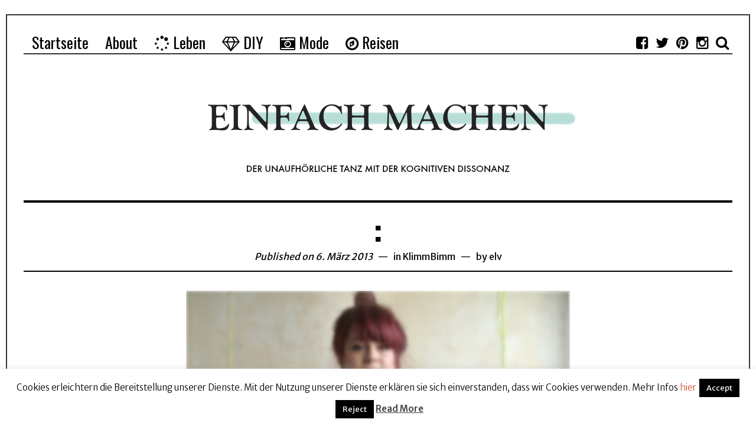

--- FILE ---
content_type: text/html; charset=UTF-8
request_url: https://www.einfach-machen.blog/bittesehr/
body_size: 13869
content:
<!DOCTYPE html>
<html lang="de"
	prefix="og: https://ogp.me/ns#"  class="no-js">
<head>
	<meta charset="UTF-8">
	<meta name="viewport" content="width=device-width, initial-scale=1.0">
	<meta name="verification" content="a70a26775efd7d9a091644255995321b" />
	<meta name="p:domain_verify" content="ceabaf669df78c473adab33e0cf85d5f"/>
	<link rel="profile" href="http://gmpg.org/xfn/11">
	<link rel="pingback" href="https://www.einfach-machen.blog/xmlrpc.php">
	<!--[if lt IE 9]>
	<script src="https://www.einfach-machen.blog/wp-content/themes/fox/js/html5.js"></script>
	<![endif]-->
	<script>(function(){document.documentElement.className='js'})();</script>
    
	<title>: | einfach-machen.blog: Modeblog &amp; Lifestyleblog</title>

      <script type="text/javascript">
        (function(window, document){
          window._blogfoster=window._blogfoster || {};
          window._blogfoster.insights=window._blogfoster.insights || {};
          window._blogfoster.insights.websiteId=9140;
          var t="https://insights.blogfoster.com/v1/" + window._blogfoster.insights.websiteId + ".js";
          var e=document, s=e.createElement("script"), a=e.getElementsByTagName("script")[0];
          s.type="text/javascript"; s.defer=true; s.async=true; s.src=t; a.parentNode.insertBefore(s,a);
        })(window, document);
      </script>
    
		<!-- All in One SEO 4.0.18 -->
		<meta name="description" content="Dieser Post ist für: alle FrühlingsvermisserInnen UND alle BlumenliebhaberInnen UND alle Gute-Laune-BraucherInnen UND alle SpaßvergesserInnen UND alle KrankenhausliegerInnen UND alle RadschlagüberInnen UND alle GeburtstagskinderInnen UND alle TagträumerInnen UND alle LebenshelferInnen. Gefallen? Dann zeige es anderen:"/>
		<link rel="canonical" href="https://www.einfach-machen.blog/bittesehr/" />
		<meta property="og:site_name" content="einfach-machen.blog: Modeblog &amp; Lifestyleblog | Fashion, Reisen und DIY aus Berlin" />
		<meta property="og:type" content="article" />
		<meta property="og:title" content=": | einfach-machen.blog: Modeblog &amp; Lifestyleblog" />
		<meta property="og:description" content="Dieser Post ist für: alle FrühlingsvermisserInnen UND alle BlumenliebhaberInnen UND alle Gute-Laune-BraucherInnen UND alle SpaßvergesserInnen UND alle KrankenhausliegerInnen UND alle RadschlagüberInnen UND alle GeburtstagskinderInnen UND alle TagträumerInnen UND alle LebenshelferInnen. Gefallen? Dann zeige es anderen:" />
		<meta property="og:url" content="https://www.einfach-machen.blog/bittesehr/" />
		<meta property="article:published_time" content="2013-03-06T10:39:33Z" />
		<meta property="article:modified_time" content="2013-03-06T10:44:42Z" />
		<meta property="twitter:card" content="summary" />
		<meta property="twitter:domain" content="www.einfach-machen.blog" />
		<meta property="twitter:title" content=": | einfach-machen.blog: Modeblog &amp; Lifestyleblog" />
		<meta property="twitter:description" content="Dieser Post ist für: alle FrühlingsvermisserInnen UND alle BlumenliebhaberInnen UND alle Gute-Laune-BraucherInnen UND alle SpaßvergesserInnen UND alle KrankenhausliegerInnen UND alle RadschlagüberInnen UND alle GeburtstagskinderInnen UND alle TagträumerInnen UND alle LebenshelferInnen. Gefallen? Dann zeige es anderen:" />
		<meta name="google" content="nositelinkssearchbox" />
		<script type="application/ld+json" class="aioseo-schema">
			{"@context":"https:\/\/schema.org","@graph":[{"@type":"WebSite","@id":"https:\/\/www.einfach-machen.blog\/#website","url":"https:\/\/www.einfach-machen.blog\/","name":"einfach-machen.blog: Modeblog & Lifestyleblog","description":"Fashion, Reisen und DIY aus Berlin","publisher":{"@id":"https:\/\/www.einfach-machen.blog\/#organization"}},{"@type":"Organization","@id":"https:\/\/www.einfach-machen.blog\/#organization","name":"einfach-machen.blog: Modeblog & Lifestyleblog","url":"https:\/\/www.einfach-machen.blog\/"},{"@type":"BreadcrumbList","@id":"https:\/\/www.einfach-machen.blog\/bittesehr\/#breadcrumblist","itemListElement":[{"@type":"ListItem","@id":"https:\/\/www.einfach-machen.blog\/#listItem","position":"1","item":{"@id":"https:\/\/www.einfach-machen.blog\/#item","name":"Home","description":"Fashion, Reisen und DIY aus Berlin","url":"https:\/\/www.einfach-machen.blog\/"},"nextItem":"https:\/\/www.einfach-machen.blog\/bittesehr\/#listItem"},{"@type":"ListItem","@id":"https:\/\/www.einfach-machen.blog\/bittesehr\/#listItem","position":"2","item":{"@id":"https:\/\/www.einfach-machen.blog\/bittesehr\/#item","name":":","description":"Dieser Post ist f\u00fcr: alle Fr\u00fchlingsvermisserInnen UND alle BlumenliebhaberInnen UND alle Gute-Laune-BraucherInnen UND alle Spa\u00dfvergesserInnen UND alle KrankenhausliegerInnen UND alle Radschlag\u00fcberInnen UND alle GeburtstagskinderInnen UND alle Tagtr\u00e4umerInnen UND alle LebenshelferInnen. Gefallen? Dann zeige es anderen:","url":"https:\/\/www.einfach-machen.blog\/bittesehr\/"},"previousItem":"https:\/\/www.einfach-machen.blog\/#listItem"}]},{"@type":"Person","@id":"https:\/\/www.einfach-machen.blog\/author\/elv\/#author","url":"https:\/\/www.einfach-machen.blog\/author\/elv\/","name":"elv","image":{"@type":"ImageObject","@id":"https:\/\/www.einfach-machen.blog\/bittesehr\/#authorImage","url":"https:\/\/secure.gravatar.com\/avatar\/c5bfb6822ccaaf8e0c200ec8ecbe6207?s=96&d=mm&r=g","width":"96","height":"96","caption":"elv"}},{"@type":"WebPage","@id":"https:\/\/www.einfach-machen.blog\/bittesehr\/#webpage","url":"https:\/\/www.einfach-machen.blog\/bittesehr\/","name":": | einfach-machen.blog: Modeblog & Lifestyleblog","description":"Dieser Post ist f\u00fcr: alle Fr\u00fchlingsvermisserInnen UND alle BlumenliebhaberInnen UND alle Gute-Laune-BraucherInnen UND alle Spa\u00dfvergesserInnen UND alle KrankenhausliegerInnen UND alle Radschlag\u00fcberInnen UND alle GeburtstagskinderInnen UND alle Tagtr\u00e4umerInnen UND alle LebenshelferInnen. Gefallen? Dann zeige es anderen:","inLanguage":"de","isPartOf":{"@id":"https:\/\/www.einfach-machen.blog\/#website"},"breadcrumb":{"@id":"https:\/\/www.einfach-machen.blog\/bittesehr\/#breadcrumblist"},"author":"https:\/\/www.einfach-machen.blog\/bittesehr\/#author","creator":"https:\/\/www.einfach-machen.blog\/bittesehr\/#author","datePublished":"2013-03-06T10:39:33+01:00","dateModified":"2013-03-06T10:44:42+01:00"},{"@type":"Article","@id":"https:\/\/www.einfach-machen.blog\/bittesehr\/#article","name":": | einfach-machen.blog: Modeblog & Lifestyleblog","description":"Dieser Post ist f\u00fcr: alle Fr\u00fchlingsvermisserInnen UND alle BlumenliebhaberInnen UND alle Gute-Laune-BraucherInnen UND alle Spa\u00dfvergesserInnen UND alle KrankenhausliegerInnen UND alle Radschlag\u00fcberInnen UND alle GeburtstagskinderInnen UND alle Tagtr\u00e4umerInnen UND alle LebenshelferInnen. Gefallen? Dann zeige es anderen:","headline":":","author":{"@id":"https:\/\/www.einfach-machen.blog\/author\/elv\/#author"},"publisher":{"@id":"https:\/\/www.einfach-machen.blog\/#organization"},"datePublished":"2013-03-06T10:39:33+01:00","dateModified":"2013-03-06T10:44:42+01:00","commentCount":"1","articleSection":"KlimmBimm","mainEntityOfPage":{"@id":"https:\/\/www.einfach-machen.blog\/bittesehr\/#webpage"},"isPartOf":{"@id":"https:\/\/www.einfach-machen.blog\/bittesehr\/#webpage"},"image":{"@type":"ImageObject","@id":"https:\/\/www.einfach-machen.blog\/#articleImage","url":"https:\/\/www.einfach-machen.blog\/wp-content\/uploads\/2013\/03\/bittesehr_plume_versetzt.jpg","width":"650","height":"717"}}]}
		</script>
		<!-- All in One SEO -->


<!-- Google Tag Manager for WordPress by gtm4wp.com -->
<script data-cfasync="false" data-pagespeed-no-defer type="text/javascript">//<![CDATA[
	var gtm4wp_datalayer_name = "dataLayer";
	var dataLayer = dataLayer || [];
//]]>
</script>
<!-- End Google Tag Manager for WordPress by gtm4wp.com --><link rel='dns-prefetch' href='//s.w.org' />
<link rel="alternate" type="application/rss+xml" title="einfach-machen.blog: Modeblog &amp; Lifestyleblog &raquo; Feed" href="https://www.einfach-machen.blog/feed/" />
<link rel="alternate" type="application/rss+xml" title="einfach-machen.blog: Modeblog &amp; Lifestyleblog &raquo; Kommentar-Feed" href="https://www.einfach-machen.blog/comments/feed/" />
<link rel="alternate" type="application/rss+xml" title="einfach-machen.blog: Modeblog &amp; Lifestyleblog &raquo; :-Kommentar-Feed" href="https://www.einfach-machen.blog/bittesehr/feed/" />
		<script type="text/javascript">
			window._wpemojiSettings = {"baseUrl":"https:\/\/s.w.org\/images\/core\/emoji\/13.0.1\/72x72\/","ext":".png","svgUrl":"https:\/\/s.w.org\/images\/core\/emoji\/13.0.1\/svg\/","svgExt":".svg","source":{"concatemoji":"https:\/\/www.einfach-machen.blog\/wp-includes\/js\/wp-emoji-release.min.js?ver=5.6.16"}};
			!function(e,a,t){var n,r,o,i=a.createElement("canvas"),p=i.getContext&&i.getContext("2d");function s(e,t){var a=String.fromCharCode;p.clearRect(0,0,i.width,i.height),p.fillText(a.apply(this,e),0,0);e=i.toDataURL();return p.clearRect(0,0,i.width,i.height),p.fillText(a.apply(this,t),0,0),e===i.toDataURL()}function c(e){var t=a.createElement("script");t.src=e,t.defer=t.type="text/javascript",a.getElementsByTagName("head")[0].appendChild(t)}for(o=Array("flag","emoji"),t.supports={everything:!0,everythingExceptFlag:!0},r=0;r<o.length;r++)t.supports[o[r]]=function(e){if(!p||!p.fillText)return!1;switch(p.textBaseline="top",p.font="600 32px Arial",e){case"flag":return s([127987,65039,8205,9895,65039],[127987,65039,8203,9895,65039])?!1:!s([55356,56826,55356,56819],[55356,56826,8203,55356,56819])&&!s([55356,57332,56128,56423,56128,56418,56128,56421,56128,56430,56128,56423,56128,56447],[55356,57332,8203,56128,56423,8203,56128,56418,8203,56128,56421,8203,56128,56430,8203,56128,56423,8203,56128,56447]);case"emoji":return!s([55357,56424,8205,55356,57212],[55357,56424,8203,55356,57212])}return!1}(o[r]),t.supports.everything=t.supports.everything&&t.supports[o[r]],"flag"!==o[r]&&(t.supports.everythingExceptFlag=t.supports.everythingExceptFlag&&t.supports[o[r]]);t.supports.everythingExceptFlag=t.supports.everythingExceptFlag&&!t.supports.flag,t.DOMReady=!1,t.readyCallback=function(){t.DOMReady=!0},t.supports.everything||(n=function(){t.readyCallback()},a.addEventListener?(a.addEventListener("DOMContentLoaded",n,!1),e.addEventListener("load",n,!1)):(e.attachEvent("onload",n),a.attachEvent("onreadystatechange",function(){"complete"===a.readyState&&t.readyCallback()})),(n=t.source||{}).concatemoji?c(n.concatemoji):n.wpemoji&&n.twemoji&&(c(n.twemoji),c(n.wpemoji)))}(window,document,window._wpemojiSettings);
		</script>
		<style type="text/css">
img.wp-smiley,
img.emoji {
	display: inline !important;
	border: none !important;
	box-shadow: none !important;
	height: 1em !important;
	width: 1em !important;
	margin: 0 .07em !important;
	vertical-align: -0.1em !important;
	background: none !important;
	padding: 0 !important;
}
</style>
	<link rel='stylesheet' id='contact-form-7-css'  href='https://www.einfach-machen.blog/wp-content/plugins/contact-form-7/includes/css/styles.css?ver=5.3.2' type='text/css' media='all' />
<link rel='stylesheet' id='cookie-law-info-css'  href='https://www.einfach-machen.blog/wp-content/plugins/cookie-law-info/public/css/cookie-law-info-public.css?ver=1.9.5' type='text/css' media='all' />
<link rel='stylesheet' id='cookie-law-info-gdpr-css'  href='https://www.einfach-machen.blog/wp-content/plugins/cookie-law-info/public/css/cookie-law-info-gdpr.css?ver=1.9.5' type='text/css' media='all' />
<link rel='stylesheet' id='crafty-social-buttons-styles-css'  href='https://www.einfach-machen.blog/wp-content/plugins/crafty-social-buttons/css/public.min.css?ver=1.5.3' type='text/css' media='all' />
<link rel='stylesheet' id='fcbkbttn_icon-css'  href='https://www.einfach-machen.blog/wp-content/plugins/facebook-button-plugin/css/icon.css?ver=5.6.16' type='text/css' media='all' />
<link rel='stylesheet' id='fcbkbttn_stylesheet-css'  href='https://www.einfach-machen.blog/wp-content/plugins/facebook-button-plugin/css/style.css?ver=5.6.16' type='text/css' media='all' />
<link rel='stylesheet' id='awesomefont-css'  href='https://www.einfach-machen.blog/wp-content/themes/fox/css/font-awesome.min.css?ver=4.3' type='text/css' media='all' />
<link rel='stylesheet' id='style-css'  href='https://www.einfach-machen.blog/wp-content/themes/fox/style.css?ver=5.6.16' type='text/css' media='all' />
<link rel='stylesheet' id='wi-responsive-css'  href='https://www.einfach-machen.blog/wp-content/themes/fox/css/responsive.css?ver=5.6.16' type='text/css' media='all' />
<link rel='stylesheet' id='bdotcom_bc_general_css-css'  href='https://www.einfach-machen.blog/wp-content/plugins/bookingcom-banner-creator/css/bdotcom_bc_general.css?ver=1.1' type='text/css' media='all' />
<link rel='stylesheet' id='bdotcom_ttl_public_css-css'  href='https://www.einfach-machen.blog/wp-content/plugins/bookingcom-text2links/css/bdotcom_ttl_public.css?ver=1.0' type='text/css' media='all' />
<script type='text/javascript' src='https://www.einfach-machen.blog/wp-includes/js/jquery/jquery.min.js?ver=3.5.1' id='jquery-core-js'></script>
<script type='text/javascript' src='https://www.einfach-machen.blog/wp-includes/js/jquery/jquery-migrate.min.js?ver=3.3.2' id='jquery-migrate-js'></script>
<script type='text/javascript' id='cookie-law-info-js-extra'>
/* <![CDATA[ */
var Cli_Data = {"nn_cookie_ids":[],"cookielist":[],"ccpaEnabled":"","ccpaRegionBased":"","ccpaBarEnabled":"","ccpaType":"gdpr","js_blocking":"","custom_integration":"","triggerDomRefresh":""};
var cli_cookiebar_settings = {"animate_speed_hide":"500","animate_speed_show":"500","background":"#fff","border":"#444","border_on":"","button_1_button_colour":"#000","button_1_button_hover":"#000000","button_1_link_colour":"#fff","button_1_as_button":"1","button_1_new_win":"","button_2_button_colour":"#333","button_2_button_hover":"#292929","button_2_link_colour":"#444","button_2_as_button":"","button_2_hidebar":"","button_3_button_colour":"#000","button_3_button_hover":"#000000","button_3_link_colour":"#fff","button_3_as_button":"1","button_3_new_win":"","button_4_button_colour":"#000","button_4_button_hover":"#000000","button_4_link_colour":"#fff","button_4_as_button":"1","font_family":"inherit","header_fix":"","notify_animate_hide":"1","notify_animate_show":"","notify_div_id":"#cookie-law-info-bar","notify_position_horizontal":"right","notify_position_vertical":"bottom","scroll_close":"","scroll_close_reload":"","accept_close_reload":"","reject_close_reload":"","showagain_tab":"1","showagain_background":"#fff","showagain_border":"#000","showagain_div_id":"#cookie-law-info-again","showagain_x_position":"100px","text":"#000","show_once_yn":"","show_once":"10000","logging_on":"","as_popup":"","popup_overlay":"1","bar_heading_text":"","cookie_bar_as":"banner","popup_showagain_position":"bottom-right","widget_position":"left"};
var log_object = {"ajax_url":"https:\/\/www.einfach-machen.blog\/wp-admin\/admin-ajax.php"};
/* ]]> */
</script>
<script type='text/javascript' src='https://www.einfach-machen.blog/wp-content/plugins/cookie-law-info/public/js/cookie-law-info-public.js?ver=1.9.5' id='cookie-law-info-js'></script>
<script type='text/javascript' src='https://www.einfach-machen.blog/wp-content/plugins/facebook-button-plugin/js/script.js?ver=5.6.16' id='fcbkbttn_script-js'></script>
<script type='text/javascript' src='https://www.einfach-machen.blog/wp-content/plugins/duracelltomi-google-tag-manager/js/gtm4wp-form-move-tracker.js?ver=1.11.6' id='gtm4wp-form-move-tracker-js'></script>
<link rel="https://api.w.org/" href="https://www.einfach-machen.blog/wp-json/" /><link rel="alternate" type="application/json" href="https://www.einfach-machen.blog/wp-json/wp/v2/posts/5104" /><link rel="EditURI" type="application/rsd+xml" title="RSD" href="https://www.einfach-machen.blog/xmlrpc.php?rsd" />
<link rel="wlwmanifest" type="application/wlwmanifest+xml" href="https://www.einfach-machen.blog/wp-includes/wlwmanifest.xml" /> 
<meta name="generator" content="WordPress 5.6.16" />
<link rel='shortlink' href='https://www.einfach-machen.blog/?p=5104' />
<link rel="alternate" type="application/json+oembed" href="https://www.einfach-machen.blog/wp-json/oembed/1.0/embed?url=https%3A%2F%2Fwww.einfach-machen.blog%2Fbittesehr%2F" />
<link rel="alternate" type="text/xml+oembed" href="https://www.einfach-machen.blog/wp-json/oembed/1.0/embed?url=https%3A%2F%2Fwww.einfach-machen.blog%2Fbittesehr%2F&#038;format=xml" />
<script type="text/javascript">var ajaxurl = "https://www.einfach-machen.blog/wp-admin/admin-ajax.php";</script>
<!-- Google Tag Manager for WordPress by gtm4wp.com -->
<script data-cfasync="false" data-pagespeed-no-defer type="text/javascript">//<![CDATA[
	var dataLayer_content = {"pagePostType":"post","pagePostType2":"single-post","pageCategory":["klimmbimm"],"pagePostAuthor":"elv"};
	dataLayer.push( dataLayer_content );//]]>
</script>
<script data-cfasync="false">//<![CDATA[
(function(w,d,s,l,i){w[l]=w[l]||[];w[l].push({'gtm.start':
new Date().getTime(),event:'gtm.js'});var f=d.getElementsByTagName(s)[0],
j=d.createElement(s),dl=l!='dataLayer'?'&l='+l:'';j.async=true;j.src=
'//www.googletagmanager.com/gtm.'+'js?id='+i+dl;f.parentNode.insertBefore(j,f);
})(window,document,'script','dataLayer','GTM-TTNT4V2');//]]>
</script>
<!-- End Google Tag Manager -->
<!-- End Google Tag Manager for WordPress by gtm4wp.com --><link href='https://fonts.googleapis.com/css?family=Merriweather+Sans:100,200,300,400,500,600,700,900' rel='stylesheet' type='text/css'><link href='https://fonts.googleapis.com/css?family=Oswald:100,200,300,400,500,600,700,900' rel='stylesheet' type='text/css'><style type="text/css">
    
    /* LOGO MARGIN */
        
        
    /* Logo width */
        
    /* footer logo width */
        
    /* content width */
        @media (min-width: 1200px) {
    .container {width:1200px;}#wi-wrapper {max-width:1260px;}
    }
    
    /* sidebar width */
        
    /* ================== FONT FAMILY ==================== */
    body{font-family:"Merriweather Sans",sans-serif;}h1, h2, h3, h4, h5, h6, .wp-caption-text,
.gallery-caption, #cboxCurrent, .slide .slide-caption, .title-label span, #toggle-menu span, .no-menu,
#wi-mainnav, .blog-slider .flex-direction-nav a, .slider-more, .big-meta, .post-big .more-link, .more-link span.post-more, .post-share, .masonry-meta, .grid-meta, .readmore, .list-meta, .pagination-inner, .single-date, .single-cats, .page-links-container, .single-tags, .authorbox-nav, .same-author-posts .viewall, .post-navigation .meta-nav, .post-navigation .post-title, .comment-metadata a,
.comment .reply a, .commentlist .fn, .comment-notes,
.logged-in-as, #respond p label,
#respond p .required, #respond #submit, .widget_archive ul,
.widget_nav_menu ul,
.widget_meta ul,
.widget_pages ul,
.widget_recent_entries ul,
.widget_categories ul, a.rsswidget, .widget_rss > ul > li > cite, .widget_recent_comments ul, .tagcloud a, .null-instagram-feed .clear a, .view-count, .wpcf7 p, .wpcf7 .wpcf7-submit, div.wpcf7-response-output, #backtotop span{font-family:Oswald,sans-serif;}#toggle-menu span,.no-menu, #wi-mainnav{font-family:Oswald,sans-serif;}    
    /* ================== FONT SIZE ==================== */
    
    /* ================== SLOGAN LETTER SPACING ==================== */
        
    
    /* ================== COLORS ==================== */
    /* selection color */
        
    /* body text color */
        
    /* primary color */
        
    /* widget title bg color */
        
    /* link color */
        
    /* link hover color */
        
    /* active menu item */
        
    body {
        /* body background color */
                
        /* body background */
                
        /* position */
                
        /* repeat */
                
        /* size */
                
        /* attachment */
            }
    
     /* content bg opacity */
        
    /* CUSTOM CSS */
        
        
</style>
			<script type="text/javascript">
				var cli_flush_cache = true;
			</script>
 <meta name='B-verify' content='373a709738c0ee9f17a9d499f2ec65c10d127fa6' />

</head>

<body class="post-template-default single single-post postid-5104 single-format-standard disable-2-columns enable-dropcap no-sidebar disable-hand-lines submenu-light">
<div id="wi-all">

    <div id="wi-wrapper">
        
        <div id="topbar-wrapper">
            <div class="wi-topbar" id="wi-topbar">
                <div class="container">

                    <div class="topbar-inner">

                        
                        <a class="toggle-menu" id="toggle-menu"><i class="fa fa-align-justify"></i> <span>Menu</span></a>

                        <nav id="wi-mainnav" class="navigation-ele wi-mainnav" role="navigation">
                            <div class="menu"><ul id="menu-menu-1" class="menu"><li id="menu-item-7143" class="menu-item menu-item-type-custom menu-item-object-custom menu-item-home"><a href="https://www.einfach-machen.blog/"><span>Startseite</span></a></li>
<li id="menu-item-7148" class="menu-item menu-item-type-post_type menu-item-object-page"><a href="https://www.einfach-machen.blog/about/"><span>About</span></a></li>
<li id="menu-item-7277" class="menu-item menu-item-type-taxonomy menu-item-object-category"><a href="https://www.einfach-machen.blog/category/leben/"><span><i class="fa fa-spinner"></i> Leben</span></a></li>
<li id="menu-item-7276" class="menu-item menu-item-type-taxonomy menu-item-object-category"><a href="https://www.einfach-machen.blog/category/diy/"><span><i class="fa fa-diamond"></i> DIY</span></a></li>
<li id="menu-item-7278" class="menu-item menu-item-type-taxonomy menu-item-object-category"><a href="https://www.einfach-machen.blog/category/mode/"><span><i class="fa fa-camera-retro"></i> Mode</span></a></li>
<li id="menu-item-9343" class="menu-item menu-item-type-taxonomy menu-item-object-category"><a href="https://www.einfach-machen.blog/category/reisen/"><span><i class="fa fa-compass"></i> Reisen</span></a></li>
</ul></div>                        </nav><!-- #wi-mainnav -->

                        
                                                <div id="header-social" class="social-list">
                            <ul>
                                                <li class="li-facebook-square"><a href="https://www.facebook.com/pages/zauberhafte-elv/126154044061889" target="_blank" rel="alternate" title="Facebook"><i class="fa fa-facebook-square"></i> <span>Facebook</span></a></li>
                            <li class="li-twitter"><a href="https://twitter.com/elv" target="_blank" rel="alternate" title="Twitter"><i class="fa fa-twitter"></i> <span>Twitter</span></a></li>
                            <li class="li-pinterest"><a href="https://www.pinterest.com/elvchen/" target="_blank" rel="alternate" title="Pinterest"><i class="fa fa-pinterest"></i> <span>Pinterest</span></a></li>
                            <li class="li-instagram"><a href="https://www.instagram.com/unfuckyourself_de/" target="_blank" rel="alternate" title="Instagram"><i class="fa fa-instagram"></i> <span>Instagram</span></a></li>
                            <li class="li-search"><a><i class="fa fa-search"></i> <span>Search</span></a></li>
                                    </ul>
                        </div><!-- #header-social -->
                        
                    </div><!-- .topbar-inner -->

                </div><!-- .container -->

            </div><!-- #wi-topbar -->
        </div><!-- #topbar-wrapper -->
        
        <header id="wi-header" class="wi-header">
            
            <div class="container">
                
                                <div class="header-search" id="header-search">
                    <form role="search" method="get" action="https://www.einfach-machen.blog">
                        <input type="text" name="s" class="s" value="" placeholder="Type & hit enter..." />
                        <button class="submit" role="button" title="Go"><span>Go</span></button>
                    </form>
                </div><!-- .header-search -->
                                
                <div id="logo-area">
                    <div id="wi-logo">
                        <h2>
                            <a href="https://www.einfach-machen.blog/" rel="home">
                                
                                    <img src="https://www.einfach-machen.blog/wp-content/uploads/2018/06/einfachmachen_header_neu_Untertitelgroß.jpg" alt="Logo" data-retina="https://www.einfach-machen.blog/wp-content/uploads/2018/06/einfachmachen_header_neu_Untertiteldraft.jpg" />

                                                            </a>
                        </h2>

                    </div><!-- #wi-logo -->
                    
                                        
                </div><!-- #logo-area -->
            
                <div class="clearfix"></div>
                
            </div><!-- .container -->
        </header><!-- #wi-header -->
    
        <div id="wi-main">

<div class="container">
    
    <div class="content">
        
            
        <main id="primary" class="content-area" role="main">
            
            
<div class="no-thumbnail-line"></div>

            
            <header class="post-header">
            
                <h1 class="post-title single-title">:</h1>

                <div class="post-header-meta">

                                        <span class="meta-time">
                        <time datetime="2013-03-06T11:39:33+01:00">Published on 6. März 2013</time>
                    </span><!-- .meta-date -->
                    
                                        <span class="meta-category">
                        in <a href="https://www.einfach-machen.blog/category/klimmbimm/" rel="category tag">KlimmBimm</a>                    </span><!-- .meta-category -->
                    
                                        <span class="meta-author">
                        by <a href="https://www.einfach-machen.blog/author/elv/" rel="author">elv</a>                    </span><!-- .meta-author -->
                    
                </div><!-- .post-header-meta -->

            </header><!-- .post-header -->
            
            <div class="single-body">

                <div class="entry-content">
                    <p><a href="https://www.einfach-machen.blog/wp-content/uploads/2013/03/bittesehr_plume_versetzt.jpg"><img loading="lazy" class="aligncenter size-full wp-image-5107" title="bittesehr_plume_versetzt" src="https://www.einfach-machen.blog/wp-content/uploads/2013/03/bittesehr_plume_versetzt.jpg" alt="" width="650" height="717" srcset="https://www.einfach-machen.blog/wp-content/uploads/2013/03/bittesehr_plume_versetzt.jpg 650w, https://www.einfach-machen.blog/wp-content/uploads/2013/03/bittesehr_plume_versetzt-271x300.jpg 271w" sizes="(max-width: 650px) 100vw, 650px" /></a></p>
<p style="text-align: center;">Dieser Post ist für:</p>
<p>alle FrühlingsvermisserInnen UND<br />
alle BlumenliebhaberInnen UND<br />
alle Gute-Laune-BraucherInnen UND<br />
alle SpaßvergesserInnen UND<br />
alle KrankenhausliegerInnen UND<br />
alle RadschlagüberInnen UND<br />
alle GeburtstagskinderInnen UND<br />
alle TagträumerInnen UND<br />
alle LebenshelferInnen.</p>
<p>&nbsp;</p>
<p>&nbsp;</p>
<div class="crafty-social-buttons crafty-social-share-buttons crafty-social-buttons-size-2 crafty-social-buttons-align-center crafty-social-buttons-caption-inline-block"><span class="crafty-social-caption">Gefallen? Dann zeige es anderen:</span><ul class="crafty-social-buttons-list"><li><a href="https://www.facebook.com/sharer/sharer.php?u=https://www.einfach-machen.blog/bittesehr/" class="crafty-social-button csb-facebook hover-none" title="Share via Facebook" target="_blank"><img  class="crafty-social-button-image" alt="Share via Facebook" width="28" height="28" src="https://www.einfach-machen.blog/wp-content/plugins/crafty-social-buttons/buttons/simple/facebook.png" /></a></li><li><a title="Share via Pinterest" class="crafty-social-button csb-pinterest hover-none" href='javascript:void((function()%7Bvar%20e=document.createElement(&apos;script&apos;);e.setAttribute(&apos;type&apos;,&apos;text/javascript&apos;);e.setAttribute(&apos;charset&apos;,&apos;UTF-8&apos;);e.setAttribute(&apos;src&apos;,&apos;//assets.pinterest.com/js/pinmarklet.js?r=&apos;+Math.random()*99999999);document.body.appendChild(e)%7D)());'><img  class="crafty-social-button-image" alt="Share via Pinterest" width="28" height="28" src="https://www.einfach-machen.blog/wp-content/plugins/crafty-social-buttons/buttons/simple/pinterest.png" /></a></li><li><a href="http://twitter.com/share?url=https://www.einfach-machen.blog/bittesehr/&#038;text=%3A" class="crafty-social-button csb-twitter hover-none" title="Share via Twitter" target="_blank"><img  class="crafty-social-button-image" alt="Share via Twitter" width="28" height="28" src="https://www.einfach-machen.blog/wp-content/plugins/crafty-social-buttons/buttons/simple/twitter.png" /></a></li><li><a href="whatsapp://send?text=::+https://www.einfach-machen.blog/bittesehr/" class="crafty-social-button csb-whatsapp hover-none" title="Share via WhatsApp" target="_blank"><img  class="crafty-social-button-image" alt="Share via WhatsApp" width="28" height="28" src="https://www.einfach-machen.blog/wp-content/plugins/crafty-social-buttons/buttons/simple/whatsapp.png" /></a></li></ul></div><div class="fcbkbttn_buttons_block" id="fcbkbttn_left"><div class="fcbkbttn_like "><fb:like href="https://www.einfach-machen.blog/bittesehr/" action="like" colorscheme="light" layout="standard" show-faces='true' width="450px" size="small"></fb:like></div></div>                    <div class="clearfix"></div>

                </div><!-- .entry-content -->

                                    <div class="post-share share-4 single-share">
                        <ul>
                            <li class="li-facebook"><a data-href="https://www.facebook.com/sharer/sharer.php?u=https%3A%2F%2Fwww.einfach-machen.blog%2Fbittesehr%2F&p[images][0]=" title="Facebook" class="share"><span>Facebook</span></a></li>
                    <li class="li-twitter"><a data-href="https://twitter.com/intent/tweet?url=https%3A%2F%2Fwww.einfach-machen.blog%2Fbittesehr%2F&amp;text=%3A" title="Twitter" class="share"><span>Twitter</span></a></li>
                    <li class="li-google-plus"><a data-href="https://plus.google.com/share?url=https%3A%2F%2Fwww.einfach-machen.blog%2Fbittesehr%2F" title="Google+" class="share"><span>Google</span></a></li>
                    <li class="li-pinterest"><a href="javascript:void((function()%7Bvar%20e=document.createElement('script');e.setAttribute('type','text/javascript');e.setAttribute('charset','UTF-8');e.setAttribute('src','http://assets.pinterest.com/js/pinmarklet.js?r='+Math.random()*99999999);document.body.appendChild(e)%7D)());" title="Google+"><span>Pinterest</span></a></li>
                        </ul>
                    </div><!-- .post-share -->
                                    
            </div><!-- .single-body -->

            <div class="clearfix"></div>
            
                                    

                        
                
            

            
                <div class="authorbox" id="authorbox"><div class="authorbox-inner">
                    <div class="author-avatar">
                        <a href="https://www.einfach-machen.blog/author/elv/" rel="author">
                            <img alt='' src='https://secure.gravatar.com/avatar/c5bfb6822ccaaf8e0c200ec8ecbe6207?s=120&#038;d=mm&#038;r=g' srcset='https://secure.gravatar.com/avatar/c5bfb6822ccaaf8e0c200ec8ecbe6207?s=240&#038;d=mm&#038;r=g 2x' class='avatar avatar-120 photo' height='120' width='120' loading='lazy'/>                        </a>
                    </div>
                    <div class="authorbox-content">

                        
                                                <nav class="authorbox-nav">
                            <ul>
                                <li class="active"><a data-href="#authorbox-info">elv</a></li>
                                <li><a data-href="#same-author">Latest posts</a></li>
                            </ul>
                        </nav><!-- .authorbox-nav -->
                        
                        
                        <div class="authorbox-info authorbox-tab active" id="authorbox-info">
                            
                            <div class="desc">
                                <p>Social Media Irrgärtnerin, die immer zuerst die Faxnummer anruft &amp; eines Tages dadurch noch einmal ihr Gehör verlieren wird.</p>
                            </div>
                            <div class="author-social social-list">
                                <ul>
                                                                                                                                                                                                <li><a href="https://twitter.com/elv" rel="alternate" target="_blank"><i class="fa fa-twitter"></i></a></li>

                                                                                                                                                                                                                                                                                                                                                                                                                                        <li><a href="https://instagram.com/elvchen/" rel="alternate" target="_blank"><i class="fa fa-instagram"></i></a></li>

                                                                                                                                                                                                                                                                                                                                                                                                                                                                                                                                                                                    </ul>
                                <div class="clearfix"></div>
                            </div><!-- .author-social -->

                        </div><!-- .authorbox-info -->

                        
                        <div class="authorbox-tab" id="same-author">

                                                            <div class="same-author-posts">

                                    <ul class="same-author-list">
                                                                                <li>
                                            <a href="https://www.einfach-machen.blog/handykette-huelleumhaengen/">Ist das das Unnötigste, was ich mir jemals gekauft habe? Vermutlich.</a>
                                        </li>
                                                                                <li>
                                            <a href="https://www.einfach-machen.blog/madame-schnuerschuh/">Madame Schnürschuh</a>
                                        </li>
                                                                                <li>
                                            <a href="https://www.einfach-machen.blog/warum-heiraten/">Warum heiraten?</a>
                                        </li>
                                                                                <li>
                                            <a href="https://www.einfach-machen.blog/kleingarten-berlin/">Wie ich die Gartenlaube meiner Oma wieder für mich entdeckte</a>
                                        </li>
                                                                            </ul><!-- .related-list -->
                                    <div class="clearfix"></div>
                                    
                                    <a href="https://www.einfach-machen.blog/author/elv/" rel="author" class="viewall">
                                        <span>View all</span>
                                    </a>
                                    
                                </div><!-- .same-author-posts -->	
                                
                        </div><!-- #same-author -->
                    </div><!-- .authorbox-content -->
                    </div><!-- .authorbox-inner -->
                </div><!-- #authorbox -->

            
            
            
<div id="comments" class="comments-area">

	
			<h2 class="comments-title"><span>
			1 Comment		</span></h2>

		<ol class="commentlist">
					<li id="comment-2753" class="comment even thread-even depth-1">
			<article id="div-comment-2753" class="comment-body">
				<footer class="comment-meta">
					<div class="comment-author vcard">
						<img alt='' src='https://secure.gravatar.com/avatar/90d6f63c6c03e501cdc819b54689e73e?s=60&#038;d=mm&#038;r=g' srcset='https://secure.gravatar.com/avatar/90d6f63c6c03e501cdc819b54689e73e?s=120&#038;d=mm&#038;r=g 2x' class='avatar avatar-60 photo' height='60' width='60' loading='lazy'/>						<b class="fn"><span class='eg-image' style='float:right; margin-left:10px; display:block; width:80px' ><a rel='external nofollow' href='http://www.mindsdelight.de'><img alt='' src='https://secure.gravatar.com/avatar/90d6f63c6c03e501cdc819b54689e73e?s=80&#038;d=http%3A%2F%2Fuse.perl.org%2Fimages%2Fpix.gif&#038;r=g' srcset='https://secure.gravatar.com/avatar/90d6f63c6c03e501cdc819b54689e73e?s=160&#038;d=http%3A%2F%2Fuse.perl.org%2Fimages%2Fpix.gif&#038;r=g 2x' class='avatar avatar-80 photo' height='80' width='80' loading='lazy'/></a></span><a href='http://www.mindsdelight.de' rel='external nofollow ugc' class='url'>Marco</a></b> <span class="says">sagt:</span>					</div><!-- .comment-author -->

					<div class="comment-metadata">
						<a href="https://www.einfach-machen.blog/bittesehr/#comment-2753"><time datetime="2013-03-06T16:42:49+01:00">6. März 2013 um 16:42 Uhr</time></a>					</div><!-- .comment-metadata -->

									</footer><!-- .comment-meta -->

				<div class="comment-content">
					<p>Dankeschön 🙂</p>
				</div><!-- .comment-content -->

							</article><!-- .comment-body -->
		</li><!-- #comment-## -->
		</ol><!-- .commentlist -->

		
		
		
			<div id="respond" class="comment-respond">
		<h3 id="reply-title" class="comment-reply-title">Schreibe einen Kommentar <small><a rel="nofollow" id="cancel-comment-reply-link" href="/bittesehr/#respond" style="display:none;">Antwort abbrechen</a></small></h3><form action="https://www.einfach-machen.blog/wp-comments-post.php" method="post" id="commentform" class="comment-form" novalidate><p class="comment-notes">Your email address will not be published.</p><p class="comment-form-comment"><label for="comment">Kommentar</label><textarea id="comment" name="comment" cols="45" rows="8" aria-required="true" placeholder="Write your comment..."></textarea></p><p class="comment-form-author"><label for="author">Name</label> <span class="required">*</span><input id="author" name="author" type="text" value="" size="30" aria-required='true' placeholder="Name *" /></p>
<p class="comment-form-email"><label for="email">Email</label> <span class="required">*</span><input id="email" name="email" type="email" value="" size="30" aria-required='true' placeholder="Email *" /></p>
<p class="comment-form-url"><label for="url">Website</label><input id="url" name="url" type="url" value="" size="30" placeholder="Website" /></p>
<!-- Subscribe to Comments Reloaded version 200813 --><!-- Subscribe to comments Reloaded MP: '/comment-subscriptions' --><!-- BEGIN: subscribe to comments reloaded --><p><input style='width:30px' type='checkbox' name='subscribe-reloaded' id='subscribe-reloaded' value='yes' /> eMail-Benachrichtigung bei weiteren Kommentaren.<br>Auch möglich: <a href='https://www.einfach-machen.blog/comment-subscriptions?srp=5104&amp;srk=137abadc6c336760a3b62c71abadd060&amp;sra=s&amp;srsrc=f'>Abo ohne Kommentar</a>.</p><!-- END: subscribe to comments reloaded --><p class="form-submit"><input name="submit" type="submit" id="submit" class="submit" value="Kommentar abschicken" /> <input type='hidden' name='comment_post_ID' value='5104' id='comment_post_ID' />
<input type='hidden' name='comment_parent' id='comment_parent' value='0' />
</p><p style="display: none;"><input type="hidden" id="akismet_comment_nonce" name="akismet_comment_nonce" value="018d6a5cc7" /></p><p style="display: none;"><input type="hidden" id="ak_js" name="ak_js" value="121"/></p></form>	</div><!-- #respond -->
	<p class="akismet_comment_form_privacy_notice">Diese Website verwendet Akismet, um Spam zu reduzieren. <a href="https://akismet.com/privacy/" target="_blank" rel="nofollow noopener">Erfahre mehr darüber, wie deine Kommentardaten verarbeitet werden</a>.</p>
</div><!-- #comments .comments-area -->
            
        </main><!-- .content-area -->
        
                
        <div class="clearfix"></div>
        
    </div><!-- .content -->
</div><!-- .container -->

<nav class="post-nav">
	<div class="container">
		
	<nav class="navigation post-navigation" role="navigation" aria-label="Beiträge">
		<h2 class="screen-reader-text">Beitragsnavigation</h2>
		<div class="nav-links"><div class="nav-previous"><a href="https://www.einfach-machen.blog/glitzerhohle/" rel="prev"><span class="meta-nav" aria-hidden="true"><i class="fa fa-caret-left"></i>Previous Story</span> <span class="screen-reader-text">Previous post:</span> <span class="post-title">Glitzerhöhle</span></a></div><div class="nav-next"><a href="https://www.einfach-machen.blog/freunde-verlieren/" rel="next"><span class="meta-nav" aria-hidden="true">Next Story<i class="fa fa-caret-right"></i></span> <span class="screen-reader-text">Next post:</span> <span class="post-title">Freunde verlieren</span></a></div></div>
	</nav>	</div><!-- .container -->
</nav><!-- .post-nav -->



            <div id="posts-small-wrapper">
                <div class="container">
                    
                    <h3 id="posts-small-heading"><span>Latest from KlimmBimm</span></h3>

                    <div id="posts-small">

                    
                        <article id="post-5037" class="post-small small-item post-5037 post type-post status-publish format-standard hentry category-allgemeines category-klimmbimm tag-klimmbimm"><div class="small-inner">
    
    
        <figure class="small-thumbnail thumbnail-type-secondary">
            <a href="https://www.einfach-machen.blog/glitzerhohle/">
                <img src="https://www.einfach-machen.blog/wp-content/uploads/2013/02/Bildschirmfoto-2013-02-24-um-19.43.50.png" width="299" height="384" alt="" />
            
                            
            </a>        </figure>
            
    <section class="small-body">
            
        <header class="small-header">

            <div class="small-meta">

                <span class="small-date">
                    <time datetime="2013-02-25T17:36:59+01:00" title="25. Februar 2013">25. Februar 2013</time>
                </span>

            </div><!-- .small-meta -->

            <h3 class="small-title"><a href="https://www.einfach-machen.blog/glitzerhohle/">Glitzerhöhle</a></h3>

        </header><!-- .small-header -->

        <div class="small-excerpt">
            Wenn Absurdes und Alltägliches zusammenwachsen, gibt es kein Wegsehen. Die folgenden Bilder        </div>

        <div class="clearfix"></div>
        
    </section><!-- .small-body -->
    
    <div class="clearfix"></div>
    
    </div></article><!-- .post-small -->

                        
                        <article id="post-4863" class="post-small small-item post-4863 post type-post status-publish format-standard has-post-thumbnail hentry category-allgemeines category-diy category-klimmbimm"><div class="small-inner">
    
            <figure class="small-thumbnail">
            <a href="https://www.einfach-machen.blog/fenstermarker-flocke/">                <img width="480" height="384" src="https://www.einfach-machen.blog/wp-content/uploads/2012/12/Bildschirmfoto-2015-12-17-um-15.49.29-480x384.png" class="attachment-thumbnail-medium size-thumbnail-medium wp-post-image" alt="Glasmalstift" loading="lazy" />            
                            
            </a>        </figure>
            
    <section class="small-body">
            
        <header class="small-header">

            <div class="small-meta">

                <span class="small-date">
                    <time datetime="2012-12-19T21:12:07+01:00" title="19. Dezember 2012">19. Dezember 2012</time>
                </span>

            </div><!-- .small-meta -->

            <h3 class="small-title"><a href="https://www.einfach-machen.blog/fenstermarker-flocke/">Flotte Flocke: Winterdeko mit Windowmarker</a></h3>

        </header><!-- .small-header -->

        <div class="small-excerpt">
            Nicht jeder steht darauf von der Zeitschaltuhr geweckt zu werden, die den        </div>

        <div class="clearfix"></div>
        
    </section><!-- .small-body -->
    
    <div class="clearfix"></div>
    
    </div></article><!-- .post-small -->

                        
                        <article id="post-2664" class="post-small small-item post-2664 post type-post status-publish format-standard hentry category-klimmbimm"><div class="small-inner">
    
    
        <figure class="small-thumbnail thumbnail-type-secondary">
            <a href="https://www.einfach-machen.blog/c64-yourself/">
                <img src="https://www.einfach-machen.blog/wp-content/uploads/2011/06/n64me.jpg" width="199" height="384" alt="" />
            
                            
            </a>        </figure>
            
    <section class="small-body">
            
        <header class="small-header">

            <div class="small-meta">

                <span class="small-date">
                    <time datetime="2011-06-17T09:43:47+01:00" title="17. Juni 2011">17. Juni 2011</time>
                </span>

            </div><!-- .small-meta -->

            <h3 class="small-title"><a href="https://www.einfach-machen.blog/c64-yourself/">C64 Yourself</a></h3>

        </header><!-- .small-header -->

        <div class="small-excerpt">
            Bei Caschy habe ich gerade eine wundervolle Sache entdeckt. Eine kleine Seite,        </div>

        <div class="clearfix"></div>
        
    </section><!-- .small-body -->
    
    <div class="clearfix"></div>
    
    </div></article><!-- .post-small -->

                        
                        <article id="post-2480" class="post-small small-item post-2480 post type-post status-publish format-standard hentry category-klimmbimm"><div class="small-inner">
    
    
        <figure class="small-thumbnail thumbnail-type-secondary">
            <a href="https://www.einfach-machen.blog/marchenhochzeit/">
                <img src="https://www.einfach-machen.blog/wp-content/uploads/2011/05/104100_willi_und_kaethe.jpg" width="327" height="384" alt="" />
            
                            
            </a>        </figure>
            
    <section class="small-body">
            
        <header class="small-header">

            <div class="small-meta">

                <span class="small-date">
                    <time datetime="2011-05-13T09:38:52+01:00" title="13. Mai 2011">13. Mai 2011</time>
                </span>

            </div><!-- .small-meta -->

            <h3 class="small-title"><a href="https://www.einfach-machen.blog/marchenhochzeit/">Märchenhochzeit</a></h3>

        </header><!-- .small-header -->

        <div class="small-excerpt">
            Da bekommt der Begriff Märchenhochzeit gleich einen ganz anderen Touch, findet ihr        </div>

        <div class="clearfix"></div>
        
    </section><!-- .small-body -->
    
    <div class="clearfix"></div>
    
    </div></article><!-- .post-small -->

                        
                        <article id="post-2465" class="post-small small-item post-2465 post type-post status-publish format-standard hentry category-klimmbimm"><div class="small-inner">
    
    
        <figure class="small-thumbnail thumbnail-type-secondary">
            <a href="https://www.einfach-machen.blog/geflugel/">
                <img src="https://www.einfach-machen.blog/wp-content/uploads/2011/05/picnik-collage.jpg" width="480" height="203" alt="" />
            
                            
            </a>        </figure>
            
    <section class="small-body">
            
        <header class="small-header">

            <div class="small-meta">

                <span class="small-date">
                    <time datetime="2011-05-11T10:17:07+01:00" title="11. Mai 2011">11. Mai 2011</time>
                </span>

            </div><!-- .small-meta -->

            <h3 class="small-title"><a href="https://www.einfach-machen.blog/geflugel/">Geflügel.</a></h3>

        </header><!-- .small-header -->

        <div class="small-excerpt">
            Als geflügeltes Wesen habe ich natürlich einen Faibel für alles, was flatterhaft        </div>

        <div class="clearfix"></div>
        
    </section><!-- .small-body -->
    
    <div class="clearfix"></div>
    
    </div></article><!-- .post-small -->

                        
                    </div><!-- #posts-small -->
                </div><!-- .container -->
            </div><!-- #posts-small-wrapper -->

        



        </div><!-- #wi-main -->

<footer id="wi-footer">
    
        
    <div id="footer-widgets">
        <div class="container">
            <div class="footer-widgets-inner">
                                    
                <div class="footer-col">
                    
                                        
                </div><!-- .footer-col -->

                                    
                <div class="footer-col">
                    
                                        
                </div><!-- .footer-col -->

                                    
                <div class="footer-col">
                    
                                        
                </div><!-- .footer-col -->

                                    
                <div class="footer-col">
                    
                                        
                </div><!-- .footer-col -->

                                <div class="clearfix"></div>
                <div class="line line1"></div>
                <div class="line line2"></div>
                <div class="line line3"></div>
            </div><!-- .footer-widgets-inner -->
        </div><!-- .container -->
    </div><!-- #footer-widgets -->
    
    <div id="footer-bottom" role="contentinfo">
        
        <div class="container">
            
                        
                        <div id="footer-social" class="social-list">
                <ul>
                                    <li class="li-facebook-square"><a href="https://www.facebook.com/pages/zauberhafte-elv/126154044061889" target="_blank" rel="alternate" title="Facebook"><i class="fa fa-facebook-square"></i> <span>Facebook</span></a></li>
                            <li class="li-twitter"><a href="https://twitter.com/elv" target="_blank" rel="alternate" title="Twitter"><i class="fa fa-twitter"></i> <span>Twitter</span></a></li>
                            <li class="li-pinterest"><a href="https://www.pinterest.com/elvchen/" target="_blank" rel="alternate" title="Pinterest"><i class="fa fa-pinterest"></i> <span>Pinterest</span></a></li>
                            <li class="li-instagram"><a href="https://www.instagram.com/unfuckyourself_de/" target="_blank" rel="alternate" title="Instagram"><i class="fa fa-instagram"></i> <span>Instagram</span></a></li>
                                    </ul>
            </div><!-- #footer-social -->
                        
            
                        <div class="footer-search-container">
                
                <div class="footer-search" id="footer-search">
                    <form action="https://www.einfach-machen.blog" method="get">

                        <input type="text" name="s" class="s" value="" placeholder="Search..." />
                        <button class="submit" type="submit"><i class="fa fa-search"></i></button>

                    </form><!-- .searchform -->
                </div><!-- #footer-search -->
            </div><!-- .footer-search-container -->

                        
                        <p class="copyright"><a href="https://www.einfach-machen.blog/Datenschutz/">Datenschutz</a> und <a href="https://www.einfach-machen.blog/impressum/">Impressum</a></p>
            
        </div><!-- .container -->    
    </div><!-- #footer-bottom --> 
</footer><!-- #wi-footer -->

</div><!-- #wi-wrapper -->

<div class="clearfix"></div>
</div><!-- #wi-all -->

<!--googleoff: all--><div id="cookie-law-info-bar" data-nosnippet="true"><span>Cookies erleichtern die Bereitstellung unserer Dienste. Mit der Nutzung unserer Dienste erklären sie sich einverstanden, dass wir Cookies verwenden. Mehr Infos <a href="https://einfach-machen-blog/datenschutz">hier</a><a role='button' tabindex='0' data-cli_action="accept" id="cookie_action_close_header"  class="medium cli-plugin-button cli-plugin-main-button cookie_action_close_header cli_action_button" style="display:inline-block; ">Accept</a> <a role='button' tabindex='0' id="cookie_action_close_header_reject"  class="medium cli-plugin-button cli-plugin-main-button cookie_action_close_header_reject cli_action_button"  data-cli_action="reject">Reject</a> <a href='http://www.einfach-machen.blog' id="CONSTANT_OPEN_URL" target="_blank"  class="cli-plugin-main-link"  style="display:inline-block;" >Read More</a></span></div><div id="cookie-law-info-again" style="display:none;" data-nosnippet="true"><span id="cookie_hdr_showagain">Privacy & Cookies Policy</span></div><div class="cli-modal" data-nosnippet="true" id="cliSettingsPopup" tabindex="-1" role="dialog" aria-labelledby="cliSettingsPopup" aria-hidden="true">
  <div class="cli-modal-dialog" role="document">
    <div class="cli-modal-content cli-bar-popup">
      <button type="button" class="cli-modal-close" id="cliModalClose">
        <svg class="" viewBox="0 0 24 24"><path d="M19 6.41l-1.41-1.41-5.59 5.59-5.59-5.59-1.41 1.41 5.59 5.59-5.59 5.59 1.41 1.41 5.59-5.59 5.59 5.59 1.41-1.41-5.59-5.59z"></path><path d="M0 0h24v24h-24z" fill="none"></path></svg>
        <span class="wt-cli-sr-only">Schließen</span>
      </button>
      <div class="cli-modal-body">
        <div class="cli-container-fluid cli-tab-container">
    <div class="cli-row">
        <div class="cli-col-12 cli-align-items-stretch cli-px-0">
            <div class="cli-privacy-overview">
                <h4>Privacy Overview</h4>                <div class="cli-privacy-content">
                    <div class="cli-privacy-content-text">This website uses cookies to improve your experience while you navigate through the website. Out of these, the cookies that are categorized as necessary are stored on your browser as they are essential for the working of basic functionalities of the website. We also use third-party cookies that help us analyze and understand how you use this website. These cookies will be stored in your browser only with your consent. You also have the option to opt-out of these cookies. But opting out of some of these cookies may affect your browsing experience.</div>
                </div>
                <a class="cli-privacy-readmore" data-readmore-text="Mehr anzeigen" data-readless-text="Weniger anzeigen"></a>            </div>
        </div>
        <div class="cli-col-12 cli-align-items-stretch cli-px-0 cli-tab-section-container">
              
                                    <div class="cli-tab-section">
                        <div class="cli-tab-header">
                            <a role="button" tabindex="0" class="cli-nav-link cli-settings-mobile" data-target="necessary" data-toggle="cli-toggle-tab">
                                Notwendige                            </a>
                            <div class="wt-cli-necessary-checkbox">
                        <input type="checkbox" class="cli-user-preference-checkbox"  id="wt-cli-checkbox-necessary" data-id="checkbox-necessary" checked="checked"  />
                        <label class="form-check-label" for="wt-cli-checkbox-necessary">Notwendige</label>
                    </div>
                    <span class="cli-necessary-caption">immer aktiv</span>                         </div>
                        <div class="cli-tab-content">
                            <div class="cli-tab-pane cli-fade" data-id="necessary">
                                <p>Necessary cookies are absolutely essential for the website to function properly. This category only includes cookies that ensures basic functionalities and security features of the website. These cookies do not store any personal information.</p>
                            </div>
                        </div>
                    </div>
                              
                                    <div class="cli-tab-section">
                        <div class="cli-tab-header">
                            <a role="button" tabindex="0" class="cli-nav-link cli-settings-mobile" data-target="non-necessary" data-toggle="cli-toggle-tab">
                                Nicht notwendige                            </a>
                            <div class="cli-switch">
                        <input type="checkbox" id="wt-cli-checkbox-non-necessary" class="cli-user-preference-checkbox"  data-id="checkbox-non-necessary"  checked='checked' />
                        <label for="wt-cli-checkbox-non-necessary" class="cli-slider" data-cli-enable="Aktiviert" data-cli-disable="Deaktiviert"><span class="wt-cli-sr-only">Nicht notwendige</span></label>
                    </div>                        </div>
                        <div class="cli-tab-content">
                            <div class="cli-tab-pane cli-fade" data-id="non-necessary">
                                <p>Any cookies that may not be particularly necessary for the website to function and is used specifically to collect user personal data via analytics, ads, other embedded contents are termed as non-necessary cookies. It is mandatory to procure user consent prior to running these cookies on your website.</p>
                            </div>
                        </div>
                    </div>
                            
        </div>
    </div>
</div>
      </div>
    </div>
  </div>
</div>
<div class="cli-modal-backdrop cli-fade cli-settings-overlay"></div>
<div class="cli-modal-backdrop cli-fade cli-popupbar-overlay"></div>
<!--googleon: all-->            <div id="fb-root"></div>
            
<!-- Google Tag Manager (noscript) -->
<noscript><iframe src="https://www.googletagmanager.com/ns.html?id=GTM-TTNT4V2"
height="0" width="0" style="display:none;visibility:hidden"></iframe></noscript>
<!-- End Google Tag Manager (noscript) -->    <div id="backtotop" class="backtotop">
        <span class="go">Go to</span>
        <span class="top">Top</span>
    </div><!-- #backtotop -->
<script type='text/javascript' id='contact-form-7-js-extra'>
/* <![CDATA[ */
var wpcf7 = {"apiSettings":{"root":"https:\/\/www.einfach-machen.blog\/wp-json\/contact-form-7\/v1","namespace":"contact-form-7\/v1"},"cached":"1"};
/* ]]> */
</script>
<script type='text/javascript' src='https://www.einfach-machen.blog/wp-content/plugins/contact-form-7/includes/js/scripts.js?ver=5.3.2' id='contact-form-7-js'></script>
<script type='text/javascript' src='https://www.einfach-machen.blog/wp-content/plugins/crafty-social-buttons/js/whatsapp-share.min.js?ver=1.5.3' id='crafty-social-buttons-whatsapp-script-js'></script>
<script type='text/javascript' src='https://www.einfach-machen.blog/wp-content/themes/fox/js/jquery.easing.1.3.js?ver=1.3' id='wi-easing-js'></script>
<script type='text/javascript' src='https://www.einfach-machen.blog/wp-content/themes/fox/js/jquery.inview.min.js?ver=1.0' id='wi-inview-js'></script>
<script type='text/javascript' src='https://www.einfach-machen.blog/wp-content/themes/fox/js/jquery.retina.min.js?ver=1.0' id='wi-retina-js'></script>
<script type='text/javascript' src='https://www.einfach-machen.blog/wp-content/themes/fox/js/jquery.fitvids.js?ver=1.0' id='wi-fitvids-js'></script>
<script type='text/javascript' src='https://www.einfach-machen.blog/wp-content/themes/fox/js/matchMedia.js?ver=2012' id='wi-matchmedia-js'></script>
<script type='text/javascript' src='https://www.einfach-machen.blog/wp-content/themes/fox/js/jquery.colorbox-min.js?ver=1.6' id='wi-colorbox-js'></script>
<script type='text/javascript' src='https://www.einfach-machen.blog/wp-content/themes/fox/js/imagesloaded.pkgd.min.js?ver=3.1.8' id='wi-imagesloaded-js'></script>
<script type='text/javascript' src='https://www.einfach-machen.blog/wp-content/themes/fox/js/masonry.pkgd.min.js?ver=3.2.2' id='wi-masonry-js'></script>
<script type='text/javascript' src='https://www.einfach-machen.blog/wp-content/themes/fox/js/jquery.flexslider-min.js?ver=2.4' id='wi-flexslider-js'></script>
<script type='text/javascript' src='https://www.einfach-machen.blog/wp-content/themes/fox/js/slick.min.js?ver=1.4.1' id='wi-slick-js'></script>
<script type='text/javascript' src='https://www.einfach-machen.blog/wp-content/themes/fox/js/main.js?ver=1.0' id='wi-main-js'></script>
<script type='text/javascript' src='https://www.einfach-machen.blog/wp-includes/js/jquery/ui/core.min.js?ver=1.12.1' id='jquery-ui-core-js'></script>
<script type='text/javascript' src='https://www.einfach-machen.blog/wp-includes/js/jquery/ui/tooltip.min.js?ver=1.12.1' id='jquery-ui-tooltip-js'></script>
<script type='text/javascript' src='https://www.einfach-machen.blog/wp-content/plugins/bookingcom-text2links/js/bdotcom_ttl_tooltip.js?ver=1.0' id='bdotcom_ttl_tooltip_js-js'></script>
<script type='text/javascript' src='https://www.einfach-machen.blog/wp-includes/js/wp-embed.min.js?ver=5.6.16' id='wp-embed-js'></script>
<script async="async" type='text/javascript' src='https://www.einfach-machen.blog/wp-content/plugins/akismet/_inc/form.js?ver=4.1.7' id='akismet-form-js'></script>
<script type='text/javascript' src='https://connect.facebook.net/en_US/sdk.js?ver=5.6.16#xfbml=1&#038;version=v6.0&#038;appId=1443946719181573&#038;autoLogAppEvents=1' id='fcbkbttn_sdk_script-js'></script>
<script type="text/javascript">
(function(window, document){
window._blogfoster=window._blogfoster || {};
window._blogfoster.insights=window._blogfoster.insights || {};
window._blogfoster.insights.websiteId=570;
var t="https://insights.blogfoster.com/v1/" + window._blogfoster.insights.websiteId + ".js";
var e=document, s=e.createElement("script"), a=e.getElementsByTagName("script")[0]; 
s.type="text/javascript"; s.defer=true; s.async=true; s.src=t; a.parentNode.insertBefore(s,a);
})(window, document);
</script>
<noscript><p><img src="https://insights.blogfoster.com/v1/570.png" style="border:0;" alt="" /></p></noscript>
</body>
</html>

--- FILE ---
content_type: text/css
request_url: https://www.einfach-machen.blog/wp-content/plugins/bookingcom-banner-creator/css/bdotcom_bc_general.css?ver=1.1
body_size: 967
content:
/* Admin & Public style */


/* set a default css good for any device */
.bdotcom_bc_mbe_banner {
	background-size: cover;
	background-position: center 66%;
    background-color: #003580; 
    position: relative;
    width:100%;
    box-sizing: border-box;
    text-align: center;
    padding:20px;
}

.bdotcom_bc_mbe_banner > * { 
    box-sizing: border-box;
}

#bdotcom_bc_main_settings .bdotcom_bc_mbe_banner .bdotcom_bc_copy_wrapper h1,
#bdotcom_bc_main_settings .bdotcom_bc_mbe_banner .bdotcom_bc_copy_wrapper h2,
#bdotcom_bc_main_settings .bdotcom_bc_mbe_banner .bdotcom_bc_copy_wrapper h3,
#bdotcom_bc_main_settings .bdotcom_bc_mbe_banner .bdotcom_bc_copy_wrapper h4,
#bdotcom_bc_main_settings .bdotcom_bc_mbe_banner .bdotcom_bc_copy_wrapper h5,
#bdotcom_bc_main_settings .bdotcom_bc_mbe_banner .bdotcom_bc_copy_wrapper h6,
#bdotcom_bc_main_settings .bdotcom_bc_mbe_banner .bdotcom_bc_copy_wrapper p
{
	margin:0;
	padding:0;
}

.bdotcom_bc_copy_wrapper {
	width:100%;
	top:0;
	left:0;
	position: absolute;
}

.bdotcom_bc_mbe_banner .bdotcom_bc_copy_wrapper {
	padding:10px;
	background-color: #000;
 	background-color: rgba( 0,0,0,0.7 );
	color:#FFF;
}

img.bdotcom_bc_logo {
	width: 100%;
	max-width: 160px;
	margin: 0 auto;
}

img.bdotcom_bc_spacer {
	position: absolute;
	top:0px;
	left:0px;
	width:100%;
	height:100% !important;
	display:block;
	z-index: 1;
}

.bdotcom_bc_mbe_button {
	background:#0896ff;
	color:#FFFFFF;
	padding: 10px 23px;
	border-radius: 6px;
	vertical-align: middle;
	text-align:center;
    font-weight: bold;
    position: absolute;
	bottom: 10px;
	left: 0px;
	right: 0px;
	margin:0 10px;
    box-shadow: 2px 2px 2px #333;
    width:auto;
}

.bdotcom_bc_copy_wrapper h1 {
	font-size: 16px;
}

.bdotcom_bc_mbe_banner {
	min-height: 300px;
}

@media only screen 
and (min-width : 321px) 
and (max-width : 480px)  {
	
	.bdotcom_bc_copy_wrapper {
		min-height: 80px;
	}
	
}

@media only screen 
and ( min-width : 481px ) 
and ( max-width : 768px ) 
and (orientation:landscape)  {

	.bdotcom_bc_mbe_banner {
	    min-height: 200px;
	}
	
	.bdotcom_bc_copy_wrapper {
		width: 38.28%;/*100 / 1.62;*/
		left: 10px;
		top:10px;
	}
	
	.bdotcom_bc_mbe_banner .bdotcom_bc_copy_wrapper {
		padding:10px;
	}
	
	.bdotcom_bc_mbe_button {
		right:10px;
		bottom:10px;
		margin-right:0;
		max-width:380px;
		left:auto;
	}	
	
}

@media only screen 
and (min-width : 769px) {
	
	.bdotcom_bc_mbe_banner {
		height: 300px;
	}

	img.bdotcom_bc_logo {
		max-width: 250px;
	}
	
	.bdotcom_bc_copy_wrapper {
	    width: 100%;
	    left:0px;
	    top:0px;
	    background:
	}	
	
	.bdotcom_bc_mbe_button {
	    left: 0;
	    margin: 0 auto;
	    right: 0;
	    top: 40%;
	    bottom: auto;
	    max-width: 60%;
	}
	
	.bdotcom_bc_mbe_banner .bdotcom_bc_copy_wrapper {
		/*background: #003580;
		background: rgba(0, 0, 0, 0) linear-gradient(to top, rgba(0, 29, 71, 0) 0px, rgba(0, 20, 50, 0.85) 100%) repeat scroll 0 0;*/
		/* Permalink - use to edit and share this gradient: http://colorzilla.com/gradient-editor/#001432+0,001d47+100&0.85+0,0+100 */
		background:  rgba(0, 0, 0, 0) -moz-linear-gradient(top,  rgba(0,20,50,0.85) 0%, rgba(0,29,71,0) 100%); /* FF3.6-15 */
		background:  rgba(0, 0, 0, 0) -webkit-linear-gradient(top,  rgba(0,20,50,0.85) 0%,rgba(0,29,71,0) 100%); /* Chrome10-25,Safari5.1-6 */
		background:  rgba(0, 0, 0, 0) linear-gradient(to bottom,  rgba(0,20,50,0.85) 0%,rgba(0,29,71,0) 100%); /* W3C, IE10+, FF16+, Chrome26+, Opera12+, Safari7+ */
		filter: progid:DXImageTransform.Microsoft.gradient( startColorstr='#d9001432', endColorstr='#00001d47',GradientType=0 ); /* IE6-9 */
		height: 50%;		
		
	}
	
	.bdotcom_bc_mbe_banner:hover .bdotcom_bc_copy_wrapper {
		height: 100%;
		transition: height 2s ease-out 0s;
				
	}
	
	.bdotcom_bc_mbe_banner {
		padding: 0 30%;
	}
	
}